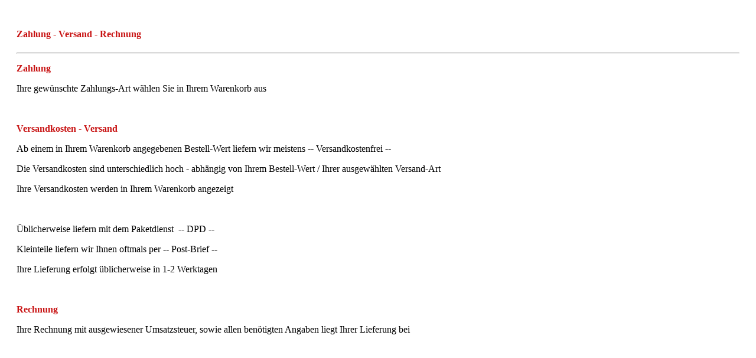

--- FILE ---
content_type: text/html; charset=UTF-8
request_url: https://stempel-galerie.shopware.store/widgets/cms/52db034cdd614d3ab37af4794692a654
body_size: 362
content:

            <div class="cms-sections">
                                            
            
            
            
                                        
                                    
                    
                            <div class="cms-section  pos-0 cms-section-default"
                     style="">

                            
    
            

                
    
                
                <section class="cms-section-default boxed">
                                    
                
                
    
    
    
    
            
    
                
            
    <div
        class="cms-block  pos-0 cms-block-text position-relative"
            >
                            
                    <div class="cms-block-container"
                 style="padding: 20px 20px 20px 20px;">
                                    <div class="cms-block-container-row row cms-row ">
                                
    <div class="col-12" data-cms-element-id="eb2bfa2f6d7c45808cf8e5fa8becec45">
                        
    <div class="cms-element-text">
                                                        <h4 style="text-align:left;"><font color="#c81313">Zahlung - Versand - Rechnung</font></h4><hr /><p style="text-align:left;"><b><font color="#c81313">Zahlung</font></b></p><p>Ihre gewünschte Zahlungs-Art wählen Sie in Ihrem Warenkorb aus</p><p><br /></p><p style="text-align:left;"><b><font color="#c81313">Versandkosten - Versand</font></b></p><p>Ab einem in Ihrem Warenkorb angegebenen Bestell-Wert liefern wir meistens -- Versandkostenfrei --</p><p>Die Versandkosten sind unterschiedlich hoch - abhängig von Ihrem Bestell-Wert / Ihrer ausgewählten Versand-Art</p><p>Ihre Versandkosten werden in Ihrem Warenkorb angezeigt</p><p><br /></p><p>Üblicherweise liefern mit dem Paketdienst  -- DPD --</p><p>Kleinteile liefern wir Ihnen oftmals per -- Post-Brief -- </p><p>Ihre Lieferung erfolgt üblicherweise in 1-2 Werktagen</p><p><br /></p><p style="text-align:left;"><b><font color="#c81313">Rechnung</font></b></p><p>Ihre Rechnung mit ausgewiesener Umsatzsteuer, sowie allen benötigten Angaben liegt Ihrer Lieferung bei</p>
                                        </div>
            </div>
                    </div>
                            </div>
            </div>
                        </section>

                </div>
            
                </div>


    

                    

                